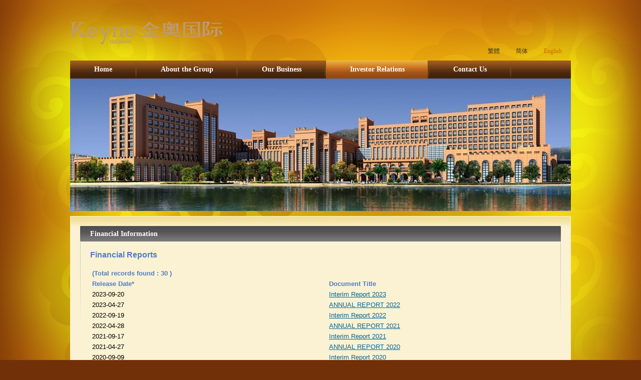

--- FILE ---
content_type: text/html; charset=UTF-8
request_url: http://www.cheung-wo.com/index.php?apps=content&cid=53&layout=display&menuid=13&lang=en&tmpl=inner
body_size: 1770
content:
<!DOCTYPE html PUBLIC "-//W3C//DTD XHTML 1.0 Transitional//EN" "http://www.w3.org/TR/xhtml1/DTD/xhtml1-transitional.dtd">
<html xmlns="http://www.w3.org/1999/xhtml" xml:lang="en-gb" lang="en-gb" >
<head>
<meta http-equiv="Content-Type" content="text/html; charset=utf-8" />
<link href="http://www.cheung-wo.com/themes/mandarinholdings/styles/template_css.css" rel="stylesheet" type="text/css" />
<link href="http://www.cheung-wo.com/themes/mandarinholdings/favicon.ico" rel="shortcut icon" type="image/x-icon" />
<script type="text/javascript" src="http://cdn.jquerytools.org/1.2.6/full/jquery.tools.min.js"></script>
<!--[if IE 8]>
<link type="text/css" rel="stylesheet" href="http://www.cheung-wo.com/themes/mandarinholdings/styles/ie8.css" />
<![endif]-->
<!--[if IE 7]>
<link type="text/css" rel="stylesheet" href="http://www.cheung-wo.com/themes/mandarinholdings/styles/ie7.css" />
<![endif]-->
<!--[if lte IE 6]>
<link type="text/css" rel="stylesheet" href="http://www.cheung-wo.com/themes/mandarinholdings/styles/ie6.css" />
<script type="text/javascript" src="http://www.cheung-wo.com/themes/mandarinholdings/js/DD_belatedPNG.js"></script>
 <script type="text/javascript" src="http://www.cheung-wo.com/themes/mandarinholdings/js/pngfix.js"></script>
<![endif]-->
<title>Nine Express Limited</title>
<meta name="description" content="Nine Express Limited" />
<meta name="keywords" content="Nine Express Limited" />

    </head>
<body id="inner">
	<div class="layout">
        <div class="wrapper">
            <div class="header">
                    <!-- logo -->
                    <div class="logo">
                        <a title="九號運通有限公司" href="http://www.cheung-wo.com">
                            <img alt="九號運通有限公司" src="http://www.cheung-wo.com/themes/mandarinholdings/images/logo.png" />
                        </a>

                    </div>
                    <!-- logo -->
                    <div class="top_menu">
						<ul>
<li class="lang_1"><a href="http://www.cheung-wo.com/index.php?apps=content&cid=53&layout=display&menuid=13&lang=hk&tmpl=inner" >繁體</a></li><li class="lang_2"><a href="http://www.cheung-wo.com/index.php?apps=content&cid=53&layout=display&menuid=13&lang=cn&tmpl=inner" >简体</a></li><li class="lang_3"><a href="http://www.cheung-wo.com/index.php?apps=content&cid=53&layout=display&menuid=13&lang=en&tmpl=inner"  class="currlang">English</a></li></ul>
                    </div>
                	<div class="clear-both"></div>
                    <!-- mainmenu -->
                    <div class="mainmenu">
                        <div class="moduletable">

                            <div class="inf_menu_h" id="inf_menu_main">
                            	
<ul class='topmenu menuitem_0'><li class=" menuitem_1 "><a href="http://www.cheung-wo.com/index.php?menuid=1&lang=en"><span>Home</span></a></li><li class=" menuitem_child menuitem_2 "><a href="http://www.cheung-wo.com/index.php?apps=content&amp;cid=2&amp;layout=display&menuid=2&lang=en&tmpl=inner"><span>About the Group</span></a><ul class='topmenu menuitem_2'><li class=" menuitem_3 "><a href="http://www.cheung-wo.com/index.php?apps=content&amp;cid=2&amp;layout=display&menuid=15&lang=en&tmpl=inner"><span>Corporate Profile</span></a></li><li class=" menuitem_4 "><a href="http://www.cheung-wo.com/index.php?apps=content&amp;cid=20&amp;layout=display&menuid=16&lang=en&tmpl=inner"><span>Board Committee</span></a></li><li class=" menuitem_5 "><a href="http://www.cheung-wo.com/index.php?apps=content&amp;cid=21&amp;layout=display&menuid=17&lang=en&tmpl=inner"><span>Board of Directors Profile</span></a></li></ul></li><li class=" menuitem_child menuitem_3 "><a href="http://www.cheung-wo.com/index.php?apps=content&amp;cid=3&amp;layout=display&menuid=3&lang=en&tmpl=inner"><span>Our Business</span></a><ul class='topmenu menuitem_3'><li class=" menuitem_4 "><a href="http://www.cheung-wo.com/index.php?apps=content&amp;cid=3&amp;layout=display&menuid=6&lang=en&tmpl=inner"><span>Property Development</span></a></li><li class=" menuitem_5 "><a href="http://www.cheung-wo.com/index.php?apps=content&amp;cid=9&amp;layout=display&menuid=9&lang=en&tmpl=inner"><span>Property Rental</span></a></li></ul></li><li class=" current  menuitem_4 "><a href="http://www.cheung-wo.com/index.php?apps=content&amp;cateid=31&amp;layout=list&menuid=4&lang=en&tmpl=inner"><span>Investor Relations</span></a><ul class='topmenu menuitem_4'><li class=" menuitem_child menuitem_5 "><a href="http://www.cheung-wo.com/index.php?apps=content&amp;cid=59&amp;layout=display&menuid=12&lang=en&tmpl=inner"><span>Announcements</span></a><ul class='topmenu menuitem_12'><li class=" menuitem_6 "><a href="http://www.cheung-wo.com/index.php?apps=&menuid=28&lang=en"><span></span></a></li></ul></li><li class=" current  menuitem_6 "><a href="http://www.cheung-wo.com/index.php?apps=content&amp;cid=53&amp;layout=display&menuid=13&lang=en&tmpl=inner"><span>Financial Information</span></a></li><li class=" menuitem_7 "><a href="http://www.cheung-wo.com/index.php?apps=content&amp;cid=54&amp;layout=display&menuid=20&lang=en&tmpl=inner"><span>Circular</span></a></li><li class=" menuitem_8 "><a href="http://www.cheung-wo.com/index.php?apps=content&amp;cid=60&amp;layout=display&menuid=21&lang=en&tmpl=inner"><span>Others</span></a></li><li class=" menuitem_9 "><a href="http://www.cheung-wo.com/index.php?apps=download&menuid=14&lang=en&tmpl=inner"><span>Press Releases</span></a></li><li class=" menuitem_10 "><a href="http://www.cheung-wo.com/index.php?apps=content&amp;cid=63&amp;layout=display&menuid=10&lang=en&tmpl=inner"><span>Shareholders Communication Policy</span></a></li></ul></li><li class=" menuitem_5 "><a href="http://www.cheung-wo.com/index.php?apps=content&amp;cid=5&amp;layout=display&menuid=5&lang=en&tmpl=inner"><span>Contact Us</span></a></li></ul>
                            </div>

                        </div>

                    </div>
                    <!-- mainmenu -->
                    <div class="clear-both"></div>
            </div>
            <div id="maincontainer">
                <!-- banner -->
                <div class="banner" >
                    <img src="http://www.cheung-wo.com/media/uploaddir/slide/201207171510152113.jpg" />
<div class="imagedesc"></div>

                </div>
                <!-- banner -->
                <div class="main">
                    <div class="main_top">
                        <div class="main_bottom">
                            
                            <div id="page">
                            <div class="section-left">
                            <div class="section-right">
                                <!-- Pagetitle -->
<h1 class="pagetitle">
    Financial Information</h1>
<!-- Content unit - One column -->
<div class="pagecont">
<p>
	<iframe frameborder="0" height="445" iframe="" src="https://datalink.talesis.com/document/c03700/Financial_Documentlist" width="900"></iframe></p>
<div class="clear-both"></div>
</div>
                            </div>
                            </div>
                            </div>
                            
                            <div class="clear-both"></div>
                        </div>
                    </div>
				</div>    
			</div>
            <div class="footer">
                <div class="copyright">Copyright: Nine Express Limited. All Right Reserved. Website Design: <a href='http://www.hongkongwebdesign.com.hk' target='_blank' title='Infinity'>Infinity</a></div>
			</div>
		</div>
	</div>
</body>
</html>

--- FILE ---
content_type: text/html; charset=UTF-8
request_url: https://datalink.talesis.com/document/c03700/Financial_Documentlist
body_size: 1606
content:
<html><head><meta http-equiv="Content-Type" content="text/html; charset=UTF-8">
<meta http-equiv="X-UA-Compatible" content="IE=11,10,9,8,7">

<meta name="viewport" content="width=device-width, initial-scale=1, user-scalable=yes">
<meta http-equiv="x-ua-compatible" content="IE=edge">
<meta name="csrf-token" content="GtaoD8aybBrhS22FWBHuMoblkB15MzMAq7ZgEf14" />
<title>Nine Express Limited</title>
<link href="https://datalink.talesis.com/c03700/hm.css" rel="stylesheet" type="text/css">

<script src="https://datalink.talesis.com/c03700/jquery-1.8.2.js"></script><script src="https://datalink.talesis.com/c03700/hmdatalink.js"></script></head>

<script>
           
		   var synurl = "https://datalink.talesis.com/document/c03700/Financial_Documentlist_ajax";

</script>

<body >
<script>
		var currentPage = 1;
		var numberOfRecordsPerPage = 10;
		var result;
		var totalPages;
		$( document ).ready( function ( e ) {
			result = JSON.parse( hmdatalink.getDocumentList( {
				stockCode: "00009",
				language: "EN",
				typeId: [ 1, 6, 8 ],
				minDate: "2005-04-20"
			} ) );

			var totalRecords = result.length;
			totalPages = Math.ceil( totalRecords / numberOfRecordsPerPage );

			$( "#totalRecords" ).text( result.length );
			$( "#totalPage" ).text( totalPages );

			$( "#btnBack" ).click( function () {
				currentPage -= 1;
				updateTable();
			} );
			$( "#btnNext" ).click( function () {
				currentPage += 1;
				updateTable();
			} );

			updateTable();
		} );

		function updateNextBackBtn() {
			if ( totalPages != 1 && currentPage != 1 )
				$( '#btnBack' ).show();
			else
				$( '#btnBack' ).hide();
			if ( totalPages != 1 && currentPage != totalPages )
				$( '#btnNext' ).show();
			else
				$( '#btnNext' ).hide();
		}

		function updateTable() {
			var e = currentPage * numberOfRecordsPerPage;
			var s = currentPage * numberOfRecordsPerPage - numberOfRecordsPerPage;

			var rows = '';
			$.each( result.slice( s, e ), function ( index, item ) {
				var row = '<tr>' +
					'<td><font face="arial" color="black" size="2">' + item.postDate + '</font>' +
					'</td>' +
					'<td><font face="arial" color="#517cc3" size="2"><a href=\"#\" onClick="winopen(\'' + item.file + '\')">' + item.title + '</a></font></td>';

				rows += row + '</tr>';
			} );
			$( '#recordtBody' ).html( rows );
			$( "#currentPage" ).text( currentPage );
			updateNextBackBtn();
		}

		function winopen( tar ) {
			text = "<html>\n<head>\n<title>Nine Express Limited</title>\n";
			text += "<frameset rows='0,*' framespacing='0' frameborder='NO' border='1'>\n";
			text += "<frame name='mec-topFrame' scrolling='auto' src='dummy.php'>\n";
			text += "<frame name='mec-buttomFrame' scrolling='auto' src=";
			text += tar + ">\n";
			text += "</frameset>\n<noframes></noframes>\n</html>";
			windowProp( text );
		}

		function windowProp( text ) {
			newWindow = window.open( '', 'newWin', 'location=no, resizable=yes' );
			newWindow.document.write( text );
		}
	</script>
<p> <font face="Arial" color="#517cc3" size="3"> <strong>Financial Reports</strong> </font> <br/>
</p>
<table cellspacing="2" cellpadding="2" width="100%" border="0">
  <tr>
    <td><div align="left"></div>
      <font face="arial" color="#517cc3" size="2"><strong>(Total records found : <span id="totalRecords">***</span> )</strong> </font></td>
    <td></td>
  </tr>
  <tr>
    <td width="125"><font face="arial" color="#517cc3" size="2"><strong>Release Date*</strong> </font></td>
    <td><font face="arial" color="#517cc3" size="2"><strong>Document Title</strong> </font></td>
  </tr>
  <tbody id="recordtBody">
    <tr>
      <td><font face="arial" color="black" size="2">---</font></td>
      <td><font face="arial" color="#517cc3" size="2">No records</font></td>
    </tr>
  </tbody>
</table>
<table cellspacing="5" width="90%">
  <tr>
    <td align="left" width="30%"><a href="#" id="btnBack"><img src="https://datalink.talesis.com/c03700/back.gif"></a></td>
    <td align="middle" width="30%"><font color="#517cc3">(<span id="currentPage">-</span>/<span id="totalPage">-</span>)</font></td>
    <td align="right" width="30%"><a href="#" id="btnNext"><img src="https://datalink.talesis.com/c03700/next.gif"></a></td>
  </tr>
</table>
<p>
<table width="700" border="0">
  <tr>
    <td valign="top" width="10"><font face="Arial" color="#517cc3" size="2">*</font></td>
    <td width="680"><font face="Arial" color="#517cc3" size="2">"Release Date" refers to the date on which the subject announcement or document is released on the website of Hong Kong Exchanges and Clearing Limited.</font></td>
  </tr>
</table>
</p>
<script defer src="https://static.cloudflareinsights.com/beacon.min.js/vcd15cbe7772f49c399c6a5babf22c1241717689176015" integrity="sha512-ZpsOmlRQV6y907TI0dKBHq9Md29nnaEIPlkf84rnaERnq6zvWvPUqr2ft8M1aS28oN72PdrCzSjY4U6VaAw1EQ==" data-cf-beacon='{"version":"2024.11.0","token":"909adfb3cc354cf48f752a68f60e93f7","r":1,"server_timing":{"name":{"cfCacheStatus":true,"cfEdge":true,"cfExtPri":true,"cfL4":true,"cfOrigin":true,"cfSpeedBrain":true},"location_startswith":null}}' crossorigin="anonymous"></script>
</body>
</html>

--- FILE ---
content_type: text/html; charset=UTF-8
request_url: https://datalink.talesis.com/document/c03700/Financial_Documentlist_ajax
body_size: 954
content:
[{"file":"https:\/\/datalink.talesis.com\/files\/2023092000244-169519950268963.pdf","postDate":"2023-09-20","thumbnail":"https:\/\/datalink.talesis.com\/thumbnail\/610421695199502.png","title":"Interim Report 2023","type":"Financial Statements&#x2f;ESG Information ","typetc":"","subTypeId":"","subtype":"","typeId":40},{"file":"https:\/\/datalink.talesis.com\/files\/2023042700835.pdf","postDate":"2023-04-27","thumbnail":"https:\/\/datalink.talesis.com\/thumbnail\/764281682585162.png","title":"ANNUAL REPORT 2022","type":"Financial Statements&#x2f;ESG Information ","typetc":"","subTypeId":"","subtype":"","typeId":40},{"file":"https:\/\/datalink.talesis.com\/files\/2022091900484.pdf","postDate":"2022-09-19","thumbnail":"https:\/\/datalink.talesis.com\/thumbnail\/268781679042704.png","title":"Interim Report 2022","type":"Financial Statements&#x2f;ESG Information ","typetc":"","subTypeId":"","subtype":"","typeId":40},{"file":"https:\/\/datalink.talesis.com\/files\/2022042801971.pdf","postDate":"2022-04-28","thumbnail":"https:\/\/datalink.talesis.com\/thumbnail\/614561679042769.png","title":"ANNUAL REPORT 2021","type":"Financial Statements&#x2f;ESG Information ","typetc":"","subTypeId":"","subtype":"","typeId":40},{"file":"https:\/\/datalink.talesis.com\/files\/2021091700469.pdf","postDate":"2021-09-17","thumbnail":"https:\/\/datalink.talesis.com\/thumbnail\/19781679042773.png","title":"Interim Report 2021","type":"Financial Statements&#x2f;ESG Information ","typetc":"","subTypeId":"","subtype":"","typeId":40},{"file":"https:\/\/datalink.talesis.com\/files\/2021042700553.pdf","postDate":"2021-04-27","thumbnail":"https:\/\/datalink.talesis.com\/thumbnail\/167281679042777.png","title":"ANNUAL REPORT 2020","type":"Financial Statements&#x2f;ESG Information ","typetc":"","subTypeId":"","subtype":"","typeId":40},{"file":"https:\/\/datalink.talesis.com\/files\/2020090900357.pdf","postDate":"2020-09-09","thumbnail":"https:\/\/datalink.talesis.com\/thumbnail\/902471679042844.png","title":"Interim Report 2020","type":"Financial Statements&#x2f;ESG Information ","typetc":"","subTypeId":"","subtype":"","typeId":40},{"file":"https:\/\/datalink.talesis.com\/files\/2020051300297.pdf","postDate":"2020-05-13","thumbnail":"https:\/\/datalink.talesis.com\/thumbnail\/979551679042908.png","title":"ANNUAL REPORT 2019","type":"Financial Statements&#x2f;ESG Information ","typetc":"","subTypeId":"","subtype":"","typeId":40},{"file":"https:\/\/datalink.talesis.com\/files\/ltn20190917187.pdf","postDate":"2019-09-17","thumbnail":"https:\/\/datalink.talesis.com\/thumbnail\/288381679042915.png","title":"Interim Report 2019","type":"Financial Statements&#x2f;ESG Information ","typetc":"","subTypeId":"","subtype":"","typeId":40},{"file":"https:\/\/datalink.talesis.com\/files\/ltn20190426111.pdf","postDate":"2019-04-26","thumbnail":"https:\/\/datalink.talesis.com\/thumbnail\/655571679042918.png","title":"ANNUAL REPORT 2018","type":"Financial Statements&#x2f;ESG Information ","typetc":"","subTypeId":"","subtype":"","typeId":40},{"file":"https:\/\/datalink.talesis.com\/files\/ltn20180912449.pdf","postDate":"2018-09-12","thumbnail":"https:\/\/datalink.talesis.com\/thumbnail\/377581679042925.png","title":"Interim Report 2018","type":"Financial Statements&#x2f;ESG Information ","typetc":"","subTypeId":"","subtype":"","typeId":40},{"file":"https:\/\/datalink.talesis.com\/files\/ltn201804272550.pdf","postDate":"2018-04-27","thumbnail":"https:\/\/datalink.talesis.com\/thumbnail\/845931679042930.png","title":"ANNUAL REPORT 2017","type":"Financial Statements&#x2f;ESG Information ","typetc":"","subTypeId":"","subtype":"","typeId":40},{"file":"https:\/\/datalink.talesis.com\/files\/ltn20170908478.pdf","postDate":"2017-09-08","thumbnail":"https:\/\/datalink.talesis.com\/thumbnail\/364371679042940.png","title":"Interim Report 2017","type":"Financial Statements&#x2f;ESG Information ","typetc":"","subTypeId":"","subtype":"","typeId":40},{"file":"https:\/\/datalink.talesis.com\/files\/ltn201704271024.pdf","postDate":"2017-04-27","thumbnail":"https:\/\/datalink.talesis.com\/thumbnail\/711091679042945.png","title":"ANNUAL REPORT 2016","type":"Financial Statements&#x2f;ESG Information ","typetc":"","subTypeId":"","subtype":"","typeId":40},{"file":"https:\/\/datalink.talesis.com\/files\/ltn20160909849.pdf","postDate":"2016-09-09","thumbnail":"https:\/\/datalink.talesis.com\/thumbnail\/677791679042952.png","title":"Interim Report 2016","type":"Financial Statements&#x2f;ESG Information ","typetc":"","subTypeId":"","subtype":"","typeId":40},{"file":"https:\/\/datalink.talesis.com\/files\/ltn20160425745.pdf","postDate":"2016-04-25","thumbnail":"https:\/\/datalink.talesis.com\/thumbnail\/974131679042979.png","title":"ANNUAL REPORT 2015","type":"Financial Statements&#x2f;ESG Information ","typetc":"","subTypeId":"","subtype":"","typeId":40},{"file":"https:\/\/datalink.talesis.com\/files\/ltn20150910576.pdf","postDate":"2015-09-10","thumbnail":"https:\/\/datalink.talesis.com\/thumbnail\/758381679042990.png","title":"Interim Report 2015","type":"Financial Statements&#x2f;ESG Information ","typetc":"","subTypeId":"","subtype":"","typeId":40},{"file":"https:\/\/datalink.talesis.com\/files\/ltn20150423635.pdf","postDate":"2015-04-23","thumbnail":"https:\/\/datalink.talesis.com\/thumbnail\/734091679042998.png","title":"ANNUAL REPORT 2014","type":"Financial Statements&#x2f;ESG Information ","typetc":"","subTypeId":"","subtype":"","typeId":40},{"file":"https:\/\/datalink.talesis.com\/files\/ltn20140910266.pdf","postDate":"2014-09-10","thumbnail":"https:\/\/datalink.talesis.com\/thumbnail\/2261679043002.png","title":"Interim Report 2014","type":"Financial Statements&#x2f;ESG Information ","typetc":"","subTypeId":"","subtype":"","typeId":40},{"file":"https:\/\/datalink.talesis.com\/files\/ltn20140422239.pdf","postDate":"2014-04-22","thumbnail":"https:\/\/datalink.talesis.com\/thumbnail\/704161679043008.png","title":"ANNUAL REPORT 2013","type":"Financial Statements&#x2f;ESG Information ","typetc":"","subTypeId":"","subtype":"","typeId":40},{"file":"https:\/\/datalink.talesis.com\/files\/ltn20130910515.pdf","postDate":"2013-09-10","thumbnail":"https:\/\/datalink.talesis.com\/thumbnail\/104931679043014.png","title":"Interim Report 2013","type":"Financial Statements&#x2f;ESG Information ","typetc":"","subTypeId":"","subtype":"","typeId":40},{"file":"https:\/\/datalink.talesis.com\/files\/ltn20130417330.pdf","postDate":"2013-04-17","thumbnail":"https:\/\/datalink.talesis.com\/thumbnail\/392561679043020.png","title":"ANNUAL REPORT 2012","type":"Financial Statements&#x2f;ESG Information ","typetc":"","subTypeId":"","subtype":"","typeId":40},{"file":"https:\/\/datalink.talesis.com\/files\/ltn20120910254.pdf","postDate":"2012-09-10","thumbnail":"https:\/\/datalink.talesis.com\/thumbnail\/354901679043025.png","title":"Interim Report 2012","type":"Financial Statements ","typetc":"","subTypeId":"","subtype":"","typeId":9},{"file":"https:\/\/datalink.talesis.com\/files\/ltn20120423313.pdf","postDate":"2012-04-23","thumbnail":"https:\/\/datalink.talesis.com\/thumbnail\/735651679043034.png","title":"ANNUAL REPORT 2011","type":"Financial Statements ","typetc":"","subTypeId":"","subtype":"","typeId":9},{"file":"https:\/\/datalink.talesis.com\/files\/ltn20110912238.pdf","postDate":"2011-09-12","thumbnail":"https:\/\/datalink.talesis.com\/thumbnail\/367971679043041.png","title":"Interim Report\r\n2011","type":"Financial Statements ","typetc":"","subTypeId":"","subtype":"","typeId":9},{"file":"https:\/\/datalink.talesis.com\/files\/ltn20110406041.pdf","postDate":"2011-04-06","thumbnail":"https:\/\/datalink.talesis.com\/thumbnail\/725721679043046.png","title":"ANNUAL REPORT 2010","type":"Financial Statements ","typetc":"","subTypeId":"","subtype":"","typeId":9},{"file":"https:\/\/datalink.talesis.com\/files\/ltn20100916213.pdf","postDate":"2010-09-16","thumbnail":"https:\/\/datalink.talesis.com\/thumbnail\/571341679043055.png","title":"Interim Report 2010","type":"Financial Statements ","typetc":"","subTypeId":"","subtype":"","typeId":9},{"file":"https:\/\/datalink.talesis.com\/files\/ltn20100426737.pdf","postDate":"2010-04-26","thumbnail":"https:\/\/datalink.talesis.com\/thumbnail\/725201679043063.png","title":"ANNUAL REPORT 2009","type":"Financial Statements ","typetc":"","subTypeId":"","subtype":"","typeId":9},{"file":"https:\/\/datalink.talesis.com\/files\/ltn20090925573.pdf","postDate":"2009-09-25","thumbnail":"https:\/\/datalink.talesis.com\/thumbnail\/10471679043068.png","title":"Interim Report 2009","type":"Financial Statements ","typetc":"","subTypeId":"","subtype":"","typeId":9},{"file":"https:\/\/datalink.talesis.com\/files\/ltn20090428495.pdf","postDate":"2009-04-28","thumbnail":"https:\/\/datalink.talesis.com\/thumbnail\/","title":"ANNUAL REPORT 2008","type":"Financial Statements ","typetc":"","subTypeId":"","subtype":"","typeId":9}]

--- FILE ---
content_type: text/css
request_url: http://www.cheung-wo.com/themes/mandarinholdings/styles/template_css.css
body_size: 127
content:
@charset "utf-8";
/* CSS Document */
@import url(reset.css);

/* Layout Style */
@import url(layout.css);

/* Menu Style */
@import url(menu.css);

/* Banner */
@import url(banner.css);

 


--- FILE ---
content_type: text/css
request_url: http://www.cheung-wo.com/themes/mandarinholdings/styles/reset.css
body_size: 667
content:
@charset "utf-8";
/*  


CSS Reset Style  ------ */
 
html, body, div, span, applet, object, iframe,
h1, h2, h3, h4, h5, h6, p, blockquote, pre,
a, abbr, acronym, address, big, cite, code,
del, dfn, em, font, img, ins, kbd, q, s, samp,
small, strike, strong, sub, sup, tt, var,
b, u, i, center,
dl, dt, dd, ol, ul, li,
fieldset, form, label, legend,
caption, tbody, tfoot, thead, tr, th, td {
	padding: 0;
	border: 0;
	outline: 0;
}
body {
	line-height: 1;
}
blockquote, q {
	quotes: none;
}
blockquote:before, blockquote:after,
q:before, q:after {
	content: '';
	content: none;
}

ul, ol {
	list-style: none;
}

/* remember to highlight inserts somehow! */
ins {
	text-decoration: none;
}
del {
	text-decoration: line-through;
}


/* Clearfix */
* html .clearfix {
	height: 1%; /* IE5-6 */
}

.clearfix {
	display: inline-block; /* IE7xhtml*/
}

html[xmlns] .clearfix {
	display: block; /* O */
}

.clearfix:after {
	clear: both;
	content: "."; /* FF, O, etc. */
	display: block;
	height: 0;
	visibility: hidden;
}

.clear-both{ clear:both; line-height:0px; height:0px;}

html body div.clear,
html body span.clear
{
     background: none;
     border: 0;
     clear: both;
     display: block;
     float: none;
     font-size: 100%;
     margin: 0;
     padding: 0;
     overflow: hidden;
     visibility: hidden;
     width: 0;
     height: 0;
}


--- FILE ---
content_type: text/css
request_url: http://www.cheung-wo.com/themes/mandarinholdings/styles/layout.css
body_size: 2965
content:
@charset "utf-8";
/* CSS Document */

/* Font Family Settings ------ */
body{font-family: "宋体"; color:#6a6a6a; margin:0px;font-size:12px; background:#713007 url(../images/body-bg.jpg) repeat-y center top;}

/* Firefox Scrollbar Hack - Do not remove */
html {  height: 100%!important; height: auto;;overflow-y: scroll;}

a { text-decoration:none; cursor:pointer; }

/* Font Style Setting-----------*/
.f_bold{ font-weight:bold;	}
.f_italic{ font-style:italic;}
.f_red{	   color:#B40202;}
.f_white{  color:#fff;}
.f_orange{ color:#fe7800;}
.f_purple{ color:#72478F;}
.f_black{  color:#000;}
.f_blue{   color:#008BCC;}
.f_gray{   color:#535659;}

/* Core Formatting ------ */
td,tr,div,p{ line-height:160%;padding:0px;margin:0px;font-size:12px;}
p { margin:0px 0px 16px 0px;}
h1, h2, h3, h4, h5, h6 { padding:0px; margin:0px;font-weight:normal; color:#E7732D;}
#index_link,
h1 {font-size: 14px; line-height: 31px; margin-bottom:10px; color:#FFF; font-weight:bold;}
h2 {font-size: 14px; line-height: 18px; margin-bottom:10px; color:#FFF; font-weight:bold;}
h3 {font-size: 12px; line-height: 18px; margin-bottom:10px; color:#774829; font-weight:bold;}
h4 {font-size: 100%; line-height: 160%; margin-bottom:16px; color:#C1121C;}
h5 {font-size: 100%; line-height: 160%; margin-bottom:16px; color:#C1121C;}
h6 {font-size: 100%; line-height: 160%; margin-bottom:16px; color:#C1121C;}
#page h1{ padding-left:20px; margin-bottom:18px;}
.publice-date{ display:block; color:#c2c2c2;}

.a_left{ text-align:left;}
.a_right{ text-align:right;}
.v_middle{ vertical-align:middle;}
.float_l{ float:left;}
.float_r{ float:right;}

/* List Style ------ */

ul,ul li, ol,ol li{margin:0px; padding:0px;}
#page { min-height:386px;}
#page .nav ul li{ list-style:none; background:url(../images/page-list-sorrow.gif) no-repeat left 6px;  margin:0px 0px 18px 0; padding:0px 0px 0px 13px;  line-height:160%;}
#page ol li{ list-style:decimal; margin:0px 0px 0px 18px;padding:0px 0px 0px 0px;*margin:0px 0px 0px 25px;  line-height:160%;}
#page ul, #page ol{ margin-bottom:16px;}
#page ul a:hover{ color:#D66500; }

table.table-border{ border-top:#CCC solid 0px; border-left:#CCC solid 0px;}
table.table-border td{ border-bottom:#CCC solid 0px; border-right:#CCC solid 0px; padding:10px;}
table.table-border td p{ margin:0;}
table.no-border{ border:none;}
table.no-border td,
table.no-border th{ border:none;}
/* Link Style ------ */

a, a:link, a:visited, a:hover {color:#71a6b2; text-decoration:  none; font-weight: normal;}
a:hover {color:#0072b4;}
a.view-more-hk:link,
a.view-more-hk:visited,
a.view-more-cn:link,
a.view-more-cn:visited,a.fancybox { background:url(../images/view-more.png) no-repeat; width:82px; height:22px; overflow:hidden; display:block; padding:2px 0px 0px 7px; font-family:"微软雅黑"; color:#fff;}
a.view-more-hk:hover,
a.view-more-cn:hover,
a.view-more-en:hover,a.fancybox { background:url(../images/view-more-on.png) no-repeat 0 0;}
a.view-more-en:link,
a.view-more-en:visited { background:url(../images/view-more.png) no-repeat; width:86px; height:22px; overflow:hidden; display:block; padding:2px 0px 0px 3px; color:#fff;font-family:"微软雅黑";
}

/* Button from Formatting */
input, select, textarea{ padding-left:2px; color:#666666; font-family:"宋体";}
input.inputbox{ border:#c5c5c5 1px solid; background:#FFF; padding-left:2px; width:168px; height:17px; font-size:100% vertical-align:middle; line-height:18px;}
input.button, button.button{font-family:"宋体"; padding:0px 8px 3px 8px; *padding:0px 10px 4px 10px; border:#CCC solid 1px; color:#65625E; height:24px; line-height:18px; *line-height:14px;  cursor:pointer;overflow:visible; font-size:100% vertical-align:middle;}
textarea.inputbox{ border:1px solid #ddd;font-size:100%  vertical-align:middle; padding:3px; width:230px;height: 60px;}
select.inputbox{ height:auto; border:1px solid #bad8e2; font-size:100% padding:3px; margin:0; }

/* Main Page Structure ------ */
.layout{ background:url(../images/layout-bg.jpg) no-repeat top center;}
.wrapper{ width:1000px; margin:0 auto; padding:0; }/*min-height:964px;*/
/* Main Body Items ------ */
.logo{ float:left; padding-top:31px;}
.banner{ margin-bottom:10px; position:relative;}
.banner p{ margin:0;}
.main{ background:url(../images/main_rp.jpg) repeat-y 0 0;}
.main_top{ background:url(../images/main_top.jpg) no-repeat top center;}
.main_bottom{ height:223px; background:url(../images/main_bottom.jpg) no-repeat bottom center; padding:20px;}

/* Main Left Col  */
.left-col{ width:384px; float:left;}
.tab ul,
.tab ul li{ padding:0; margin:0; list-style:none;}
.tab ul li{ float:left; margin-right:3px;}
.tab ul li{ height:31px; line-height:31px; display:block; float:left; background:url(../images/tab-bg.jpg) repeat-x; font-weight:bold; font-size:14px; padding:0 51px 0 20px; color:#FFF; cursor:pointer;}
.tab ul li.lion,
.tab ul li.onli{ background:url(../images/tab-bg-on.jpg) repeat-x;}
.tab ul li#last_hk,
.tab ul li#last_cn { margin-right:0px;}

body.en .tab ul li{ margin-right:3px; height:31px; line-height:31px; display:block; float:left; background:url(../images/tab-bg.jpg) repeat-x; font-weight:bold; font-size:14px; padding:0 18px; color:#FFF; cursor:pointer; text-align:center;}
body.en .tab ul li.lion,
body.en .tab ul li.onli{ background:url(../images/tab-bg-on.jpg) repeat-x !important;}
body.en .tab ul li.schild, body.en .tab ul li.tchild { line-height:15px; width:100px;}
body.en .tab ul li#last_en { padding:0px 0px 0px 2px; margin-right:0px; }

.section-left{ background:url(../images/section-left.png) no-repeat left top;}
.section-right{ background:url(../images/section-right.png) no-repeat right top;}
.section-news{ padding:0px 20px;}
.section-news h3{ margin:0;}
.section-news p{ margin:0;}
.section-news img{ float:left; border:#cacaca solid 1px; margin-right:15px;}
.section-news p.news-date{ color:#a09d8e; font-style:italic;}
.section-news h3 a:link,
.section-news h3 a:visited { font-weight:bold; font-size:12px; color:#774829; line-height:18px; margin-bottom:10px; text-decoration:none;}
.section-news h3 a:hover{ color:#D66500; font-weight:bold; font-size:12px; line-height:18px; margin-bottom:10px; text-decoration:none;  }
.section-news ul,
.section-news ul li{ padding:0; margin:0; list-style:none;}
.section-news ul{ padding-top:10px; padding-bottom:10px;}
.section-news ul li{ background:url(../images/list-sorrow.gif) no-repeat left center; line-height:24px; padding-left:9px; clear:both;}
.section-news ul li a:link,
.section-news ul li a:visited{ color:#79776d; text-decoration:none;}
.section-news ul li a span{ float:right;}
.section-news ul li a:hover span { color:#D66500;}
#myTab1_Content1 ul,
#myTab1_Content2 ul{ padding-top:0;}

.bh_pad{
	overflow:hidden;
	height:191px;
}
.none{
    display: none;
}
/* Main Right Col ------ */
.right-col{ width:556px; float:right;}
.section-business{ background:url(../images/tab-bg.jpg) repeat-x top center;}
.section-business h1,
.section-business h2{font-size: 14px; line-height: 18px; margin-bottom:10px; color:#FFF; font-weight:bold; margin:0; line-height:31px; padding-left:21px;}
.business-ly{ padding:20px; padding-right:0;}
.section-business ul,
.section-business ul li{ padding:0; margin:0; list-style:none;}
.section-business ul{ padding-bottom:14px; height:129px;}
.section-business ul li{ float:left; margin-right:12px; border:#cacaca solid 1px;}
.section-business ul li a:link,
.section-business ul li a:visited,
.section-business ul li a:hover{ float:left; background:url(../images/business-link.jpg) repeat-y;}
.section-business ul li a:hover{ float:left; background:url(../images/business-on.jpg) repeat-y;}
.section-business ul li.last{ margin:0;}
.section-business ul li a span{ display:block; text-indent:-9999px; overflow:hidden; width:118px; height:40px;}
.section-business ul li.link1 a span{ background:url(../images/link1.png) no-repeat bottom;}
.section-business ul li.link2 a span{ background:url(../images/link2.png) no-repeat bottom;}
.section-business ul li.link3 a span{ background:url(../images/link3.png) no-repeat bottom;}
.section-business ul li.link4 a span{ background:url(../images/link4.png) no-repeat bottom;}
/* Main Right Col ------ */
#inner .main_bottom{ height:auto;}
#page{ background:url(../images/tab-bg.jpg) repeat-x top center;}
#page .section-right{ min-height:350px !important; height:auto !important; height:350px;}
#page .pagecont{ padding:0 20px;}
.publice-date{ padding-left:20px; padding-bottom:10px;}
/* Footer */
.footer{ background:url(../images/footer-bg.png) no-repeat top center; height:45px;}
.copyright{ line-height:31px; color:#b8a79d; padding-left:19px;}
.copyright a:link,.copyright a:visited{ color:#b8a79d; text-decoration:none;}

#contactus_form table{ }

#contactus_map { width:500px; height:400px; }
.contactform { float:left; margin-right:15px; margin-bottom:30px; }
textarea.input-text,
input.input-box { width:240px; }

/*** slide show ***/
#slideshow { }
#slideshow .clear-both { clear:both; }
#slideshow .banners  { height:460px; overflow:hidden; width: 1000px;position:relative; }
#slideshow .banner   { position:absolute; }

#slideshow .banner .text,.banner .imagedesc { top:88px; left:448px; position:absolute; width:455px; color:#774829;}
#slideshow .banner .text p {color:#774829;  font-size:23px; font-weight:bold; }

#infbanners .thumbs { position:absolute; right:0px; bottom:0px; margin-bottom:10px; margin-right:10px; }
#infbanners .thumbs a { float:left; display:block; width:12px; height:12px; background:url(../images/point_black.png) no-repeat; margin-left:10px; }
#infbanners .thumbs a.active { background:url(../images/point_orange.png) no-repeat; }

#last_en { padding:0px 64px 0px 20px; margin-right:0px; }


#slide-news { padding-top:20px; }
/*  */
#download { margin:0 10px;}
#nav { height:36px;}
#nav ul li { float: left;  margin-right:11px; }
#nav ul li a {background: url(../images/tab-bg.jpg) repeat-x left 0; padding-left:10px; display:block; }
#nav ul li a span {	line-height:31px; display:block; padding:0 51px 0 20px; cursor:pointer;	font-weight:bold; color:#FFF;}
#nav ul li a:hover, #nav ul li a.current {background: url(../images/tab-bg-on.jpg) repeat-x left 0;}
#nav ul li a:hover span, #nav ul li a.current span  { color:#FFF;}

#panes { position:relative; min-height:150px; padding-bottom:25px;}
#panes ul { margin:0;}
#panes ul li{ background:url(../images/pathway_line.gif) repeat-x left bottom; padding:5px 0; margin-right:20px; float:left; width:320px;}
#panes ul li a { background:url(../images/icon_file_img.png) no-repeat left 0px; padding:0 0 20px 22px;}

/* Table */
table.style-tab1 { border-right:#dacda3 solid 1px; border-bottom:#dacda3 solid 1px; margin-bottom:2px;}
table.style-tab1 td { border-left:#dacda3 solid 1px; border-top:#dacda3 solid 1px; padding:20px; background:#fff; color:#5f5f5f;}
table.style-tab1 td.title { color:#57300f; font-weight:bold; size:14px; background:#fdf9f0; width:175px; text-align: center;}

table.style-tab2 { border-right:#dacda3 solid 1px; border-bottom:#dacda3 solid 1px; margin-bottom:2px;}
table.style-tab2 td { border-left:#dacda3 solid 1px; border-top:#dacda3 solid 1px; padding:20px; background:#fff; color:#5f5f5f;}
table.style-tab2 td.title { color:#57300f; font-weight:bold; size:14px; background:#fefbe0; width:175px; text-align: center;}

#home .pagetitle a:hover, .footer .copyright a:hover { color:#D66500;}


--- FILE ---
content_type: text/css
request_url: http://www.cheung-wo.com/themes/mandarinholdings/styles/menu.css
body_size: 887
content:
@charset "utf-8";

/* level 1 */
.mainmenu							{ background:url(../images/main-menu-bg.jpg) repeat-x 0 0; height:36px; position:relative; z-index:999;}
#inf_menu_main ul					{ margin:0; padding:0; }
#inf_menu_main li					{ float:left; height:auto; list-style:none; margin:0; padding:0; background:url(../images/main-menu-line.gif) no-repeat right center;  padding-right:3px; position:relative;}
#inf_menu_main li a					{ display:block; height:36px; float:left; padding:0; text-decoration:none; }
#inf_menu_main li a span			{ color:#FFF; cursor:pointer; float:left; display:block; font-size:14px; font-weight:bold; height:36px; line-height:36px; padding:0 46px 0 48px; text-align:left; }

#inf_menu_main ul li.parent a span,
#inf_menu_main li.current a span,
#inf_menu_main li a:hover span		{ background:url(../images/main_menu_on.jpg) repeat-x 0 0;}
#inf_menu_main ul li.parent ul li a span {background:none; }
/* level 2 */
#inf_menu_main ul ul				{ position:absolute; display:none; left:-9999px; top:36px; width:203px; padding:0;}
#inf_menu_main ul ul li				{ background:none; padding:0; float:left; margin:0; height:auto; line-height:31px;}
#inf_menu_main ul li:hover ul,
#inf_menu_main ul li.current:hover ul		{ left:0; display:block;}
#inf_menu_main li.current li a,
#inf_menu_main ul ul li a, #inf_menu_main ul ul li a:hover			{ width:203px; display:block; float:left; color:#512200; line-height:31px; height:auto; background:url(../images/drop-menu-bg.png) no-repeat left -105px; padding-top:3px;}
#inf_menu_main li.current li a span,
#inf_menu_main ul ul li a span		{ width:129px; display:block; height:auto; line-height:31px; background:url(../images/menu-sorrow.png) no-repeat 34px 12px; margin:0; padding:0; color:#512200; font-weight:normal; padding-left:47px; padding-right:27px; height:auto; font-size:12px;}
#inf_menu_main li.current li a:hover,
#inf_menu_main ul ul li a:hover, #inf_menu_main ul ul li.current a{ color:#e5bf72; background-position:left top;}
#inf_menu_main ul li.parent ul li.current a span,
#inf_menu_main ul li.current_menuitem_child li.current a span,
#inf_menu_main ul ul li.current a span,
#inf_menu_main ul ul li a:hover span{ color:#e5bf72; background:url(../images/menu-sorrow-on.png) no-repeat 34px 12px;}
/* level 3 */


/* Main Menu Style */
.top_menu{ float:right; padding-top:93px; padding-bottom:10px;}
.top_menu ul,
.top_menu ul li{ padding:0; margin:0; list-style:none;}
.top_menu ul li{  padding:0; padding-left:14px; float:left; margin-right:18px;}/*background:url(../images/language-sorrow.gif) no-repeat center left;*/
.top_menu ul li.last { margin:0;}
.top_menu ul li.last a { display:block; padding:0px; }
.top_menu ul li a:link,
.top_menu ul li a:visited,
.top_menu ul li a:hover{ color:#3c3027; font-size:12px; line-height:18px; text-decoration:none; float:left; display:block;}

.top_menu ul li a:hover,
.top_menu ul li a.currlang{ color:#d66500;}

.top_menu ul li.item4{ margin:0; padding:0; background:none;}

/* Footer Menu Style */

--- FILE ---
content_type: text/css
request_url: http://www.cheung-wo.com/themes/mandarinholdings/styles/banner.css
body_size: 913
content:
@charset "utf-8";
/* CSS Document */

/* frame */
.infbanners             { height:280px; position:relative; z-index:100; }
.cn .infbanners .banner,
.cn .infbanners .banner p{ font-family:"宋体";}
/* banners */
.infbanners .banners           { height:280px; overflow:hidden; position:absolute; width:100%; z-index:1; }
.infbanners .banner            { background-position:left top; background-repeat:no-repeat; height:280px; position:absolute; width:100%; }
.infbanners .banner .text      { background:#ff971e; color:#fff; height:220px; padding:30px 10px; position:absolute; width:237px; z-index:2; font-size:20px; line-height:24px;}
.infbanners .banner .text h3   { color:#7D246F; font-size:24px; font-weight:bold; line-height:24px; margin:0 0 20px; padding:0; }
.infbanners .banner .text h3 a { color:#fff; font-size:20px; font-weight:bold; }
.infbanners .banner .text p    { color:#fff; line-height:20px; padding:0; font-size:20px; line-height:24px;}
.en .infbanners .banner .text,
.en .infbanners .banner .text p{ font-size:17px;}
.infbanners .banner .image     { right:0; position:absolute; z-index:1; }
#infbanners-banner-frame .pic-sorrow{ position:absolute; z-index:9999; background:url(../images/pic-banner-sorrow.png) no-repeat 0 0; height:26px; width:13px; display:block; top:76px; left:257px;}
/* index balls */
.infbanners .balls           { left:16px; position:absolute; top:250px; z-index:2; }
.infbanners .balls a         { background:url('../images/ball_nor.jpg') left top no-repeat; display:block; float:left; height:9px; margin-left:4px; outline:none; width:11px; }
.infbanners .balls a.active  { background-image:url('../images/ball_act.jpg'); }

.page_component .banner_image { padding-bottom:0px; position:relative; }
#page .banner_image p { padding:0px; margin:0px; }
#page .banner_text {
	width:713px;
	height:80px;
	background:url(../images/bg_03.jpg);
	padding:14px 15px 30px;
	position:relative;
	color:#e5ebec;
}
#page .image_5 {
	padding:0px;
	margin:0px;
}

#page .banner_text .banner_scorll {
	width:660px;
	overflow:hidden;
}

#page .banner_text h1 {
	color:#e5ebec;
	font-weight:bold;
	font-size:14px;
}

#page .banner_text .banner_arrow {
	padding-bottom:3px;
	width:26px;
	position:absolute;
	right:15px;
}

#scroll-arrow a,
#page .banner_text .banner_arrow a {
	display:block;
	width:11px;
	height:6px;
	float:left;
}


#page .banner_text .banner_arrow a.arrow_l {
	background:url(../images/arrow_01.png) no-repeat;
	padding-right:4px;
}

#page .banner_text .banner_arrow a.arrow_r {
	background:url(../images/arrow_02.png) no-repeat;
}

#scroll-text p { margin-bottom:10px }

#page .page_19 .banner_scorll,
#page .page_5 .banner_scorll {  height:68px; }
#page .page_23 .banner_scorll,
#page .page_19 .banner_scorll,
#page .page_9 .banner_scorll {  height:80px; }

#page .page_5 .banner_arrow {
	bottom:20px;
}

#page .page_23 .banner_arrow {
	top:103px;
}

#page .page_9 .banner_scorll .scroll-text p{
	margin-bottom:2px;
}




--- FILE ---
content_type: text/css
request_url: https://datalink.talesis.com/c03700/hm.css
body_size: 1107
content:
/*

IMPORTANT NOTES: (PLEASE READ CAREFULLY!)

1. DO NOT MODIFY the system styles section, it is generated by the system,
   your modifications will be overwritten. If you want to change the stylesheet
	 template, modify the ew.css in the "src" subfolder under the installed
	 directory. Only modify the ew.css if you have the necessary knowledges in
	 CSS.
	 
2. DO NOT REMOVE THE FOLLOWING COMMENTS:
   
   BEGIN_USER_STYLES
   END_USER_STYLES
	 
	 You MUST write your styles between these two comment lines below, styles
   outside this user styles section will be discarded.
	 
3. If you want to override the system styles, you can copy the styles to the
   User Styles Section, or you can use a separate user stylesheet.

*/

/*BEGIN_SYSTEM_STYLES*/

body {margin:0px; padding:0px; background-color:#FBF2D3;}

.phpmaker {
	color: inherit; /* text color */
	font-family: Verdana; /* font name */
	font-size: x-small; /* font size */	
	padding:0px;
	margin:0px;
}

input, textarea, select {	
	font-family: Verdana; /* font name */
	font-size: x-small; /* font size */
} 

a:active {
	color: #006699 ; /* active link color */
}

a:link {
	color: #006699; /* link color */
}

a:visited {
	color: #006699; /* visited link color */
}

/* main table */
.ewTable {
	width: 100%; /* table width */	
	color: inherit; /* text color */
	font-family: Verdana; /* font name */
	font-size: x-small; /* font size */
	border: 0px outset; /* border */
	border-collapse: collapse;
}

/* main table data cells */
.ewTable td {
	padding: 4px; /* cell padding */
	border: 1px solid; /* cell spacing */
	border-color: #DDDDDD;  /* table background color */
}

.ewBasicSearch {
	font-family: Verdana; /* font name */
	font-size: x-small; /* font size */
	border: 0px;
	border-collapse: collapse;
}

.ewBasicSearch td {
	border: 0px;
	padding: 1px;
}

.ewSearchOpr {
	font-family: Verdana; /* font name */
	font-size: x-small; /* font size */
	color: maroon;
}

.ewListAdd {
	font-family: Verdana; /* font name */
	font-size: x-small; /* font size */
	border: 0px;
	border-collapse: collapse;
}

.ewListAdd td {
	border: 0px;
	padding: 2px;
}

.phpmakerlist td {
	color: inherit; /* text color */
	font-family: Verdana; /* font name */
	font-size: x-small; /* font size */
	border: 0px;
	padding: 0px;
	vertical-align: top; 
}

.ewAddOption td {
	font-family: Verdana; /* font name */
	font-size: x-small; /* font size */
	padding: 2px; /* cell padding */	
	border: 0px;	
}

.engbold{
	font-family: Verdana; /* font name */
	/*font-size: small; /* font size */
	padding: 2px; /* cell padding */	
	border: 0px;	
}


/* main table header cells */
.ewTableHeader {
	background-color: #0A2457; /* header color */
	font-family:Tahoma; 
	font-size:11px;  
	color:#007Db8; 
	line-height:13px  
	text-decoration: none;
 	
}

.ewTableHeader a:link {	
	color: #000033; /* header font color */	
}

.ewTableHeader a:visited {	
	color: #336633; /* header font color */	
}

/* main table row color */
.ewTableRow {
	background-color: #c6c6c6;  /* alt row color 1 */
	
}

/* main table alternate row color */
.ewTableAltRow {
	background-color: #ffffff;  /* alt row color 2 */
}

/* main table edit mode row color */
.ewTableEditRow {
	background-color: #ffffff; /* edit mode color */
}

/* main table highlight color */
.ewTableHighlightRow {
	background-color: #ffffff; /* highlight color */
}

/* main table select color */
.ewTableSelectRow {
	background-color: #ffffff; /* select color */
}

/* main table footer section */
.ewTableFooter {
	background-color: #ffffff;
}

/* classes for report */
.ewReportTable {
    border: 0px;
    border-collapse: collapse;
}

.ewReportTable td {
    padding: 3px;
}

.ewGroupField {
	font-weight: bold;
}

.ewGroupName {
	font-weight: bold;
}

.ewGroupHeader {
	border-bottom: 3px double Gray;
	border-top: 3px double Gray;
}

.ewGroupSummary {
	border-top: 1px solid Gray;
} 

.ewGroupAggregate {
	font-weight: bold;
}

.ewGrandSummary {
	border-top: 1px solid Gray;
}

/* message */
.ewmsg {
	color: red; /* message color */
	font-family: Verdana; /* font name */
	font-size: x-small; /* font size */	
}

/* Ajax */
.ewAstList {
	border: 1px solid black;
	background: #ffffff;
	position: absolute;
	padding: 0;
	white-space: nowrap;
}

.ewAstListBase {
	position: absolute;
	padding: 1;
}

.ewAstListItem {
	color: black;
	background: #ffffff;
	cursor: hand;
	cursor: pointer;
	white-space: nowrap;
	padding: 1;
}

.ewAstSelListItem {
	color: white;
	background: Highlight;
	cursor: hand;
	cursor: pointer;
	white-space: nowrap;
	padding: 1;
}

/* MultiPage pager table */
.ewMultiPagePager {
	color: inherit; /* text color */
	font-family: Verdana; /* font name */
	font-size: x-small; /* font size */
	border: 0px; /* border */	
}

.ewMultiPagePager td {
	padding: 2px; /* cell padding */	
}

.englink {  font-family:Tahoma; font-size:11px; text-decoration: none; color: #333333;}
.engnormal {  font-family:Tahoma; font-size:11px;  color:#000000; line-height:13px  text-decoration: none; background:#DDDDDD;}


/*END_SYSTEM_STYLES*/
/*BEGIN_USER_STYLES*/

/* your CSS styles here */

/*END_USER_STYLES*/

--- FILE ---
content_type: application/javascript
request_url: https://datalink.talesis.com/c03700/hmdatalink.js
body_size: 426
content:
jQuery.support.cors = true;
var hmdatalink = {
    getTypeList: function () {
        result = "";
        $.ajax({
            url: synurl,
            data: { action: 'getType' },
			headers: {
        'X-CSRF-TOKEN': $('meta[name="csrf-token"]').attr('content')
    },
			async: false, 
            type: 'post',
            success: function (data) {
                result = data;
            }
        });
        return result;
    },
    getDocumentList: function (values) {
        result = "";
        stockCode = "";
        language = "EN";
        typeId = "";
		subTypeId = "";
		excludeSubTypeId = "";
		minDate = "";
		maxDate = "";

        if (values) {
            if (values.stockCode)
                stockCode = values.stockCode;
				
            if (values.language&& values.language != "")
				language = values.language;
			else
				language = "EN";
			
            if (values.typeId)
                typeId = values.typeId;
				
			if (values.subTypeId)
				subTypeId = values.subTypeId;
				
			if (values.excludeSubTypeId)
				excludeSubTypeId = values.excludeSubTypeId;
			
			if (values.minDate)
				minDate = values.minDate;
			
			if (values.maxDate)
				maxDate = values.maxDate;
        }

		if (typeId != "")
			typeId = "["+typeId+"]";
		
		if (subTypeId != "")
			subTypeId = "["+subTypeId+"]";
			
		if (excludeSubTypeId != "")
			excludeSubTypeId = "["+excludeSubTypeId+"]";;

		$.ajax({
            url: synurl,
            data: { action: 'getDocument', stockCode: stockCode, language: language, typeId: typeId, subTypeId: subTypeId, excludeSubTypeId: excludeSubTypeId, minDate: minDate, maxDate: maxDate },
			headers: {
        'X-CSRF-TOKEN': $('meta[name="csrf-token"]').attr('content')
    },
			crossDomain : true,
            type: 'post',
			async: false, 
            success: function (data) {				
                result = data;
            },error: function (XMLHttpRequest, textStatus, errorThrown) {								
			}
			
        });
		
		if (result == "" || result == null || undefined == result)
		{
			if ($.browser.msie && window.XDomainRequest) {
				var xdr = new XDomainRequest();
				xdr.onload = function() { 		
					if (xdr.responseText != "" && xdr.responseText != null && undefined != xdr.responseText)
					{
						updateTable(JSON.parse(xdr.responseText));
					}
				};
				//xdr.open("GET", "http://hmdlink.hetermedia.com/FDS/Scripts/hmdatalinkDocs2.php?action=getDocument&stockCode="+stockCode+"&language="+language+"");
				xdr.send();
			}
		}
		

        return result;
    }
}